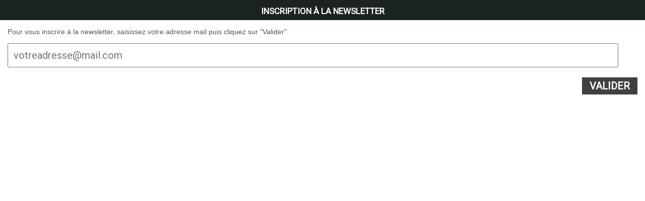

--- FILE ---
content_type: text/html; charset=UTF-8
request_url: http://www.yannickvergereau-photographe.com/newsletter.php
body_size: 1158
content:
<!DOCTYPE html PUBLIC "-//W3C//DTD XHTML 4.0 Transitional//EN" "http://www.w3.org/TR/xhtml1/DTD/xhtml1-transitional.dtd">
<html xmlns="http://www.w3.org/1999/xhtml">
    <head>
        <link href="js/fancybox/interne-css.css" rel="stylesheet" type="text/css" />
		<link href='http://fonts.googleapis.com/css?family=Roboto' rel='stylesheet' type='text/css'>
        <script type="text/javascript" src="js/jquery.min.js"></script>
        <meta http-equiv="Content-Type" content="text/html; charset=utf-8" />
    </head>
    <body>
        <div id="fancybox_suite">
            <h1>Inscription à la newsletter</h1>
            <div id="content_fancy">
            	            		<p>Pour vous inscrire à la newsletter, saisissez votre adresse mail puis cliquez sur "Valider"</p>
	                <form method="post">
	                	<input type="mail" name="adresse_mail" class="form-control" placeholder="votreadresse@mail.com"/>
	                	<input type="submit" value="Valider" class="btn-yan" />
	                </form>
            		                <div style="clear:both;"></div>
            </div>
        </div>
    </body>
</html>

--- FILE ---
content_type: text/css
request_url: http://www.yannickvergereau-photographe.com/js/fancybox/interne-css.css
body_size: 1686
content:
body{
    overflow:hidden;
    padding:0;
    margin:0;

}

#fancybox_suite{
    font-family:Arial;
    padding-bottom:30px;
    margin-top:-11px;
}


#fancybox_suite h1{
    width:100%;
    padding-top:12px;
    padding-bottom:8px;
    text-align:center;
    text-transform:uppercase;
    color:white;
    font-weight:bold;
    font-size:17px;
    background:#1B2323;
    font-family:"Roboto";
}

#fancybox_suite p{
    color:#666666;
    font-size:14px;
    line-height:18px;
    color:#555555;
    /*padding-top:5px;
    padding-bottom:5px;
    padding-right:25px;*/
}

#fancybox_suite label{
    display:block;
    float:left;
    width:200px;
    text-align:right;
    /*padding-right:10px;**/
}
#fancybox_suite a{
    text-decoration: none;   
    
}
#fancybox_suite a:hover .label_button{
    background: #C6D601;
}


#fancybox_suite .label_button{
    border: 1px solid #ccc;
    background: #eee;
    height:50px;
    line-height: 50px;
    margin: 5px 0px;
    width: 296px;   
    text-decoration: none;
    color: #444;
    font-size: 21px;
    font-family:"Roboto";
}


#fancybox_suite form, #fancybox_suite label, #fancybox_suite input{
    color:#222222;
    font-size:10pt;
}

#content_fancy{
    padding-left:15px;
    padding-right:15px;
}

#fancybox_suite .form-control{ width:95%; padding:10px; font-size:20px !important; font-family:Roboto !important; margin-bottom:5px;}

#fancybox_suite input.btn-yan{ margin-left:10px; margin-bottom:20px; cursor:pointer; border:none; background:#404040; color:white !important; text-transform:uppercase; font-weight:bold;  font-size:20px !important; font-family:Roboto !important;padding:5px 15px; float:right; margin-top:15px;}